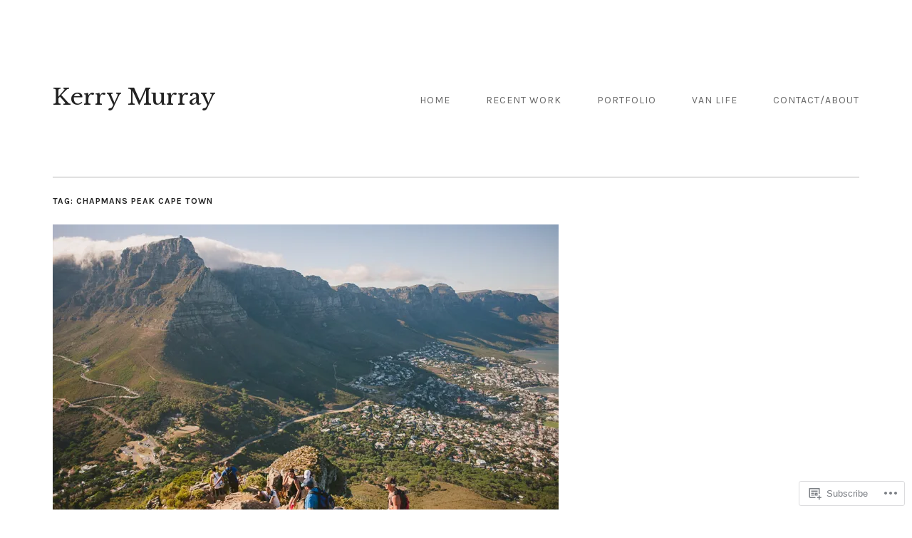

--- FILE ---
content_type: text/css;charset=utf-8
request_url: https://s0.wp.com/?custom-css=1&csblog=13LFF&cscache=6&csrev=15
body_size: -37
content:
div.entry-meta .tags-links{display:none}.page.no-sidebar .content-area h1,.page.no-sidebar .content-area p,.page.no-sidebar .content-area ul{margin-right:auto}.entry-header{display:none}.single.no-sidebar .content-area .site-main *{margin-right:unset}